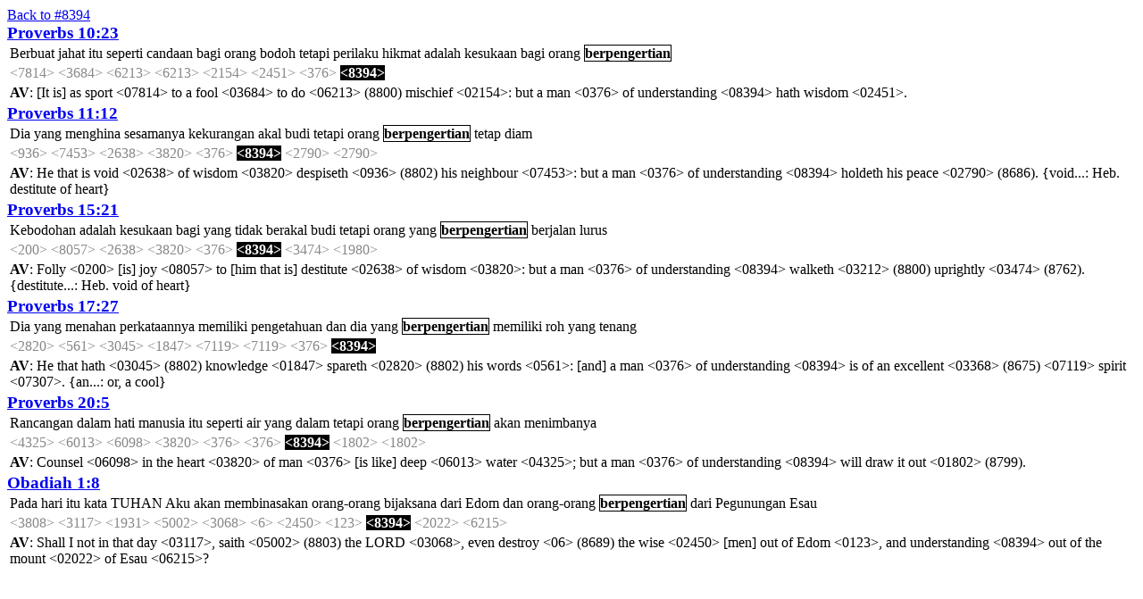

--- FILE ---
content_type: text/html; charset=UTF-8
request_url: https://ayt.co/interlinear/heb2ayt/combo.php?ids=1668007,1670106,1682906,1690108,1696007,2251909&s=8394
body_size: 43541
content:
<html>
<head>
<title>Combo Editor</title>
<link rel="stylesheet" href="styles.css" type="text/css" />
<script type="text/javascript" language="javascript" src="scripts.js"></script>
</head>
<body>
<a href="strong.php?s=8394">Back to #8394</a>
<form action="combo_proc.php" method="post">
<input type="hidden" name="ids" value="1668007,1670106,1682906,1690108,1696007,2251909">
<input type="hidden" name="strong" value="8394">
<big><b><a href="detail.php?id=16680&amp;s=8394">Proverbs 10:23</a></b></big>
<table><tr><td>
<input type="hidden" id="ai_1" name="c16680_7_1" value="d0">
<span class="d0" onclick="rotateType(this, ai_1);" ondblclick="changeType(this, ai_1);">Berbuat</span>
<input type="hidden" id="ai_2" name="c16680_7_2" value="d0">
<span class="d0" onclick="rotateType(this, ai_2);" ondblclick="changeType(this, ai_2);">jahat</span>
<input type="hidden" id="ai_3" name="c16680_7_3" value="d0">
<span class="d0" onclick="rotateType(this, ai_3);" ondblclick="changeType(this, ai_3);">itu</span>
<input type="hidden" id="ai_4" name="c16680_7_4" value="d0">
<span class="d0" onclick="rotateType(this, ai_4);" ondblclick="changeType(this, ai_4);">seperti</span>
<input type="hidden" id="ai_5" name="c16680_7_5" value="d0">
<span class="d0" onclick="rotateType(this, ai_5);" ondblclick="changeType(this, ai_5);">candaan</span>
<input type="hidden" id="ai_6" name="c16680_7_6" value="d0">
<span class="d0" onclick="rotateType(this, ai_6);" ondblclick="changeType(this, ai_6);">bagi</span>
<input type="hidden" id="ai_7" name="c16680_7_7" value="d0">
<span class="d0" onclick="rotateType(this, ai_7);" ondblclick="changeType(this, ai_7);">orang</span>
<input type="hidden" id="ai_8" name="c16680_7_8" value="d0">
<span class="d0" onclick="rotateType(this, ai_8);" ondblclick="changeType(this, ai_8);">bodoh</span>
<input type="hidden" id="ai_9" name="c16680_7_9" value="d0">
<span class="d0" onclick="rotateType(this, ai_9);" ondblclick="changeType(this, ai_9);">tetapi</span>
<input type="hidden" id="ai_10" name="c16680_7_10" value="d0">
<span class="d0" onclick="rotateType(this, ai_10);" ondblclick="changeType(this, ai_10);">perilaku</span>
<input type="hidden" id="ai_11" name="c16680_7_11" value="d0">
<span class="d0" onclick="rotateType(this, ai_11);" ondblclick="changeType(this, ai_11);">hikmat</span>
<input type="hidden" id="ai_12" name="c16680_7_12" value="d0">
<span class="d0" onclick="rotateType(this, ai_12);" ondblclick="changeType(this, ai_12);">adalah</span>
<input type="hidden" id="ai_13" name="c16680_7_13" value="d0">
<span class="d0" onclick="rotateType(this, ai_13);" ondblclick="changeType(this, ai_13);">kesukaan</span>
<input type="hidden" id="ai_14" name="c16680_7_14" value="d0">
<span class="d0" onclick="rotateType(this, ai_14);" ondblclick="changeType(this, ai_14);">bagi</span>
<input type="hidden" id="ai_15" name="c16680_7_15" value="d0">
<span class="d0" onclick="rotateType(this, ai_15);" ondblclick="changeType(this, ai_15);">orang</span>
<input type="hidden" id="ai_16" name="c16680_7_16" value="d1">
<span class="d1" onclick="rotateType(this, ai_16);" ondblclick="changeType(this, ai_16);">berpengertian</span>
</td></tr>
<tr><td>
<script type="text/javascript">
tip_def16680_1 = '<b>NASB:</b><br />laughter, derision, sport<br /><b>KJV:  15</b><br /> 1) laughter, laughing stock, mocking, derision<br />    1a) laughter<br />        1a1) joyful<br />        1a2) hollow<br />    1b) derision (of object)<br />    1c) sport<br />';</script>
<span class="off" onmouseover="return escape(tip_def16680_1)">&lt;7814&gt;</span>
<script type="text/javascript">
tip_def16680_2 = '<b>NASB:</b><br />stupid fellow, dullard, fool<br /><b>KJV:  70</b><br /> 1) fool, stupid fellow, dullard, simpleton, arrogant one<br />';</script>
<span class="off" onmouseover="return escape(tip_def16680_2)">&lt;3684&gt;</span>
<script type="text/javascript">
tip_def16680_3 = '<b>NASB:</b><br />do, make<br /><b>KJV:  2633</b><br /> 1) to do, fashion, accomplish, make<br />    1a) (Qal)<br />        1a1) to do, work, make, produce<br />             1a1a) to do<br />             1a1b) to work<br />             1a1c) to deal (with)<br />             1a1d) to act, act with effect, effect<br />        1a2) to make<br />             1a2a) to make<br />             1a2b) to produce<br />             1a2c) to prepare<br />             1a2d) to make (an offering)<br />             1a2e) to attend to, put in order<br />             1a2f) to observe, celebrate<br />             1a2g) to acquire (property)<br />             1a2h) to appoint, ordain, institute<br />             1a2i) to bring about<br />             1a2j) to use<br />             1a2k) to spend, pass<br />    1b) (Niphal)<br />        1b1) to be done<br />        1b2) to be made<br />        1b3) to be produced<br />        1b4) to be offered<br />        1b5) to be observed<br />        1b6) to be used<br />    1c) (Pual) to be made<br /> 2) (Piel) to press, squeeze<br />';</script>
<span class="off" onmouseover="return escape(tip_def16680_3)">&lt;6213&gt;</span>
<script type="text/javascript">
tip_def16680_3 = '<b>NASB:</b><br />to press, squeeze<br /><b>KJV:  2633</b><br /> 1) to do, fashion, accomplish, make<br />    1a) (Qal)<br />        1a1) to do, work, make, produce<br />             1a1a) to do<br />             1a1b) to work<br />             1a1c) to deal (with)<br />             1a1d) to act, act with effect, effect<br />        1a2) to make<br />             1a2a) to make<br />             1a2b) to produce<br />             1a2c) to prepare<br />             1a2d) to make (an offering)<br />             1a2e) to attend to, put in order<br />             1a2f) to observe, celebrate<br />             1a2g) to acquire (property)<br />             1a2h) to appoint, ordain, institute<br />             1a2i) to bring about<br />             1a2j) to use<br />             1a2k) to spend, pass<br />    1b) (Niphal)<br />        1b1) to be done<br />        1b2) to be made<br />        1b3) to be produced<br />        1b4) to be offered<br />        1b5) to be observed<br />        1b6) to be used<br />    1c) (Pual) to be made<br /> 2) (Piel) to press, squeeze<br />';</script>
<span class="off" onmouseover="return escape(tip_def16680_3)">&lt;6213&gt;</span>
<script type="text/javascript">
tip_def16680_4 = '<b>NASB:</b><br />a plan, device, wickedness<br /><b>KJV:  29</b><br /> 1) plan, device, wickedness, evil plan, mischievous purpose<br />    1a) plan, purpose<br />    1b) evil device, wickedness<br />    1c) not chaste, incest, licentiousness, adultery, idolatry, harlotry<br />';</script>
<span class="off" onmouseover="return escape(tip_def16680_4)">&lt;2154&gt;</span>
<script type="text/javascript">
tip_def16680_5 = '<b>NASB:</b><br />wisdom<br /><b>KJV:  149</b><br /> 1) wisdom<br />    1a) skill (in war)<br />    1b) wisdom (in administration)<br />    1c) shrewdness, wisdom<br />    1d) wisdom, prudence (in religious affairs)<br />    1e) wisdom (ethical and religious)<br />';</script>
<span class="off" onmouseover="return escape(tip_def16680_5)">&lt;2451&gt;</span>
<script type="text/javascript">
tip_def16680_6 = '<b>NASB:</b><br />man<br /><b>KJV:  1639</b><br /> 1) man<br />    1a) man, male (in contrast to woman, female)<br />    1b) husband<br />    1c) human being, person (in contrast to God)<br />    1d) servant<br />    1e) mankind<br />    1f) champion<br />    1g) great man<br /> 2) whosoever<br /> 3) each (adjective)<br />';</script>
<span class="off" onmouseover="return escape(tip_def16680_6)">&lt;376&gt;</span>
<script type="text/javascript">
tip_def16680_7 = '<b>NASB:</b><br />an understanding<br /><b>KJV:  43</b><br /> 1) understanding, intelligence<br />    1a) the act of understanding<br />        1a1) skill<br />    1b) the faculty of understanding<br />        1b1) intelligence, understanding, insight<br />    1c) the object of knowledge<br />    1d) teacher (personification)<br />';</script>
<span class="on" onmouseover="return escape(tip_def16680_7)">&lt;8394&gt;</span>
</td></tr>
<tr><td><b>AV</b>: [It is] as sport &lt;07814&gt; to a fool &lt;03684&gt; to do &lt;06213&gt; (8800) mischief &lt;02154&gt;: but a man &lt;0376&gt; of understanding &lt;08394&gt; hath wisdom &lt;02451&gt;.</td></tr></table>
<big><b><a href="detail.php?id=16701&amp;s=8394">Proverbs 11:12</a></b></big>
<table><tr><td>
<input type="hidden" id="ai_17" name="c16701_6_1" value="d0">
<span class="d0" onclick="rotateType(this, ai_17);" ondblclick="changeType(this, ai_17);">Dia</span>
<input type="hidden" id="ai_18" name="c16701_6_2" value="d0">
<span class="d0" onclick="rotateType(this, ai_18);" ondblclick="changeType(this, ai_18);">yang</span>
<input type="hidden" id="ai_19" name="c16701_6_3" value="d0">
<span class="d0" onclick="rotateType(this, ai_19);" ondblclick="changeType(this, ai_19);">menghina</span>
<input type="hidden" id="ai_20" name="c16701_6_4" value="d0">
<span class="d0" onclick="rotateType(this, ai_20);" ondblclick="changeType(this, ai_20);">sesamanya</span>
<input type="hidden" id="ai_21" name="c16701_6_5" value="d0">
<span class="d0" onclick="rotateType(this, ai_21);" ondblclick="changeType(this, ai_21);">kekurangan</span>
<input type="hidden" id="ai_22" name="c16701_6_6" value="d0">
<span class="d0" onclick="rotateType(this, ai_22);" ondblclick="changeType(this, ai_22);">akal</span>
<input type="hidden" id="ai_23" name="c16701_6_7" value="d0">
<span class="d0" onclick="rotateType(this, ai_23);" ondblclick="changeType(this, ai_23);">budi</span>
<input type="hidden" id="ai_24" name="c16701_6_8" value="d0">
<span class="d0" onclick="rotateType(this, ai_24);" ondblclick="changeType(this, ai_24);">tetapi</span>
<input type="hidden" id="ai_25" name="c16701_6_9" value="d0">
<span class="d0" onclick="rotateType(this, ai_25);" ondblclick="changeType(this, ai_25);">orang</span>
<input type="hidden" id="ai_26" name="c16701_6_10" value="d1">
<span class="d1" onclick="rotateType(this, ai_26);" ondblclick="changeType(this, ai_26);">berpengertian</span>
<input type="hidden" id="ai_27" name="c16701_6_11" value="d0">
<span class="d0" onclick="rotateType(this, ai_27);" ondblclick="changeType(this, ai_27);">tetap</span>
<input type="hidden" id="ai_28" name="c16701_6_12" value="d0">
<span class="d0" onclick="rotateType(this, ai_28);" ondblclick="changeType(this, ai_28);">diam</span>
</td></tr>
<tr><td>
<script type="text/javascript">
tip_def16701_1 = '<b>NASB:</b><br />to despise<br /><b>KJV:  12</b><br /> 1) to despise, hold in contempt, hold as insignificant<br />    1a) (Qal) to despise, show despite toward<br />';</script>
<span class="off" onmouseover="return escape(tip_def16701_1)">&lt;936&gt;</span>
<script type="text/javascript">
tip_def16701_2 = '<b>NASB:</b><br />friend, companion, fellow<br /><b>KJV:  188</b><br /> 1) friend, companion, fellow, another person<br />    1a) friend, intimate<br />    1b) fellow, fellow-citizen, another person (weaker sense)<br />    1c) other, another (reciprocal phrase)<br />';</script>
<span class="off" onmouseover="return escape(tip_def16701_2)">&lt;7453&gt;</span>
<script type="text/javascript">
tip_def16701_3 = '<b>NASB:</b><br />needy, lacking, in want of<br /><b>KJV:  19</b><br /> 1) in need of, lacking, needy, in want of<br />';</script>
<span class="off" onmouseover="return escape(tip_def16701_3)">&lt;2638&gt;</span>
<script type="text/javascript">
tip_def16701_4 = '<b>NASB:</b><br />inner man, mind, will, heart<br /><b>KJV:  593</b><br /> 1) inner man, mind, will, heart, understanding<br />    1a) inner part, midst<br />        1a1) midst (of things)<br />        1a2) heart (of man)<br />        1a3) soul, heart (of man)<br />        1a4) mind, knowledge, thinking, reflection, memory<br />        1a5) inclination, resolution, determination (of will)<br />        1a6) conscience<br />        1a7) heart (of moral character)<br />        1a8) as seat of appetites<br />        1a9) as seat of emotions and passions<br />        1a10) as seat of courage<br />';</script>
<span class="off" onmouseover="return escape(tip_def16701_4)">&lt;3820&gt;</span>
<script type="text/javascript">
tip_def16701_5 = '<b>NASB:</b><br />man<br /><b>KJV:  1639</b><br /> 1) man<br />    1a) man, male (in contrast to woman, female)<br />    1b) husband<br />    1c) human being, person (in contrast to God)<br />    1d) servant<br />    1e) mankind<br />    1f) champion<br />    1g) great man<br /> 2) whosoever<br /> 3) each (adjective)<br />';</script>
<span class="off" onmouseover="return escape(tip_def16701_5)">&lt;376&gt;</span>
<script type="text/javascript">
tip_def16701_6 = '<b>NASB:</b><br />an understanding<br /><b>KJV:  43</b><br /> 1) understanding, intelligence<br />    1a) the act of understanding<br />        1a1) skill<br />    1b) the faculty of understanding<br />        1b1) intelligence, understanding, insight<br />    1c) the object of knowledge<br />    1d) teacher (personification)<br />';</script>
<span class="on" onmouseover="return escape(tip_def16701_6)">&lt;8394&gt;</span>
<script type="text/javascript">
tip_def16701_7 = '<b>NASB:</b><br />to cut in, engrave, plow, devise<br /><b>KJV:  73</b><br /> 1) to cut in, plough, engrave, devise<br />    1a) (Qal)<br />        1a1) to cut in, engrave<br />        1a2) to plough<br />        1a3) to devise<br />    1b) (Niphal) to be ploughed<br />    1c) (Hiphil) to plot evil<br /> 2) to be silent, be dumb, be speechless, be deaf<br />    2a) (Qal)<br />        2a1) to be silent<br />        2a2) to be deaf<br />    2b) (Hiphil)<br />        2b1) to be silent, keep quiet<br />        2b2) to make silent<br />        2b3) to be deaf, show deafness<br />    2c) (Hithpael) to remain silent<br />';</script>
<span class="off" onmouseover="return escape(tip_def16701_7)">&lt;2790&gt;</span>
<script type="text/javascript">
tip_def16701_7 = '<b>NASB:</b><br />to be silent, dumb, speechless, or deaf<br /><b>KJV:  73</b><br /> 1) to cut in, plough, engrave, devise<br />    1a) (Qal)<br />        1a1) to cut in, engrave<br />        1a2) to plough<br />        1a3) to devise<br />    1b) (Niphal) to be ploughed<br />    1c) (Hiphil) to plot evil<br /> 2) to be silent, be dumb, be speechless, be deaf<br />    2a) (Qal)<br />        2a1) to be silent<br />        2a2) to be deaf<br />    2b) (Hiphil)<br />        2b1) to be silent, keep quiet<br />        2b2) to make silent<br />        2b3) to be deaf, show deafness<br />    2c) (Hithpael) to remain silent<br />';</script>
<span class="off" onmouseover="return escape(tip_def16701_7)">&lt;2790&gt;</span>
</td></tr>
<tr><td><b>AV</b>: He that is void &lt;02638&gt; of wisdom &lt;03820&gt; despiseth &lt;0936&gt; (8802) his neighbour &lt;07453&gt;: but a man &lt;0376&gt; of understanding &lt;08394&gt; holdeth his peace &lt;02790&gt; (8686). {void...: Heb. destitute of heart}</td></tr></table>
<big><b><a href="detail.php?id=16829&amp;s=8394">Proverbs 15:21</a></b></big>
<table><tr><td>
<input type="hidden" id="ai_29" name="c16829_6_1" value="d0">
<span class="d0" onclick="rotateType(this, ai_29);" ondblclick="changeType(this, ai_29);">Kebodohan</span>
<input type="hidden" id="ai_30" name="c16829_6_2" value="d0">
<span class="d0" onclick="rotateType(this, ai_30);" ondblclick="changeType(this, ai_30);">adalah</span>
<input type="hidden" id="ai_31" name="c16829_6_3" value="d0">
<span class="d0" onclick="rotateType(this, ai_31);" ondblclick="changeType(this, ai_31);">kesukaan</span>
<input type="hidden" id="ai_32" name="c16829_6_4" value="d0">
<span class="d0" onclick="rotateType(this, ai_32);" ondblclick="changeType(this, ai_32);">bagi</span>
<input type="hidden" id="ai_33" name="c16829_6_5" value="d0">
<span class="d0" onclick="rotateType(this, ai_33);" ondblclick="changeType(this, ai_33);">yang</span>
<input type="hidden" id="ai_34" name="c16829_6_6" value="d0">
<span class="d0" onclick="rotateType(this, ai_34);" ondblclick="changeType(this, ai_34);">tidak</span>
<input type="hidden" id="ai_35" name="c16829_6_7" value="d0">
<span class="d0" onclick="rotateType(this, ai_35);" ondblclick="changeType(this, ai_35);">berakal</span>
<input type="hidden" id="ai_36" name="c16829_6_8" value="d0">
<span class="d0" onclick="rotateType(this, ai_36);" ondblclick="changeType(this, ai_36);">budi</span>
<input type="hidden" id="ai_37" name="c16829_6_9" value="d0">
<span class="d0" onclick="rotateType(this, ai_37);" ondblclick="changeType(this, ai_37);">tetapi</span>
<input type="hidden" id="ai_38" name="c16829_6_10" value="d0">
<span class="d0" onclick="rotateType(this, ai_38);" ondblclick="changeType(this, ai_38);">orang</span>
<input type="hidden" id="ai_39" name="c16829_6_11" value="d0">
<span class="d0" onclick="rotateType(this, ai_39);" ondblclick="changeType(this, ai_39);">yang</span>
<input type="hidden" id="ai_40" name="c16829_6_12" value="d1">
<span class="d1" onclick="rotateType(this, ai_40);" ondblclick="changeType(this, ai_40);">berpengertian</span>
<input type="hidden" id="ai_41" name="c16829_6_13" value="d0">
<span class="d0" onclick="rotateType(this, ai_41);" ondblclick="changeType(this, ai_41);">berjalan</span>
<input type="hidden" id="ai_42" name="c16829_6_14" value="d0">
<span class="d0" onclick="rotateType(this, ai_42);" ondblclick="changeType(this, ai_42);">lurus</span>
</td></tr>
<tr><td>
<script type="text/javascript">
tip_def16829_1 = '<b>NASB:</b><br />folly<br /><b>KJV:  25</b><br /> 1) foolishness, folly<br />';</script>
<span class="off" onmouseover="return escape(tip_def16829_1)">&lt;200&gt;</span>
<script type="text/javascript">
tip_def16829_2 = '<b>NASB:</b><br />joy, gladness, mirth<br /><b>KJV:  94</b><br /> 1) joy, mirth, gladness<br />    1a) mirth, gladness, joy, gaiety, pleasure<br />    1b) joy (of God)<br />    1c) glad result, happy issue<br />';</script>
<span class="off" onmouseover="return escape(tip_def16829_2)">&lt;8057&gt;</span>
<script type="text/javascript">
tip_def16829_3 = '<b>NASB:</b><br />needy, lacking, in want of<br /><b>KJV:  19</b><br /> 1) in need of, lacking, needy, in want of<br />';</script>
<span class="off" onmouseover="return escape(tip_def16829_3)">&lt;2638&gt;</span>
<script type="text/javascript">
tip_def16829_4 = '<b>NASB:</b><br />inner man, mind, will, heart<br /><b>KJV:  593</b><br /> 1) inner man, mind, will, heart, understanding<br />    1a) inner part, midst<br />        1a1) midst (of things)<br />        1a2) heart (of man)<br />        1a3) soul, heart (of man)<br />        1a4) mind, knowledge, thinking, reflection, memory<br />        1a5) inclination, resolution, determination (of will)<br />        1a6) conscience<br />        1a7) heart (of moral character)<br />        1a8) as seat of appetites<br />        1a9) as seat of emotions and passions<br />        1a10) as seat of courage<br />';</script>
<span class="off" onmouseover="return escape(tip_def16829_4)">&lt;3820&gt;</span>
<script type="text/javascript">
tip_def16829_5 = '<b>NASB:</b><br />man<br /><b>KJV:  1639</b><br /> 1) man<br />    1a) man, male (in contrast to woman, female)<br />    1b) husband<br />    1c) human being, person (in contrast to God)<br />    1d) servant<br />    1e) mankind<br />    1f) champion<br />    1g) great man<br /> 2) whosoever<br /> 3) each (adjective)<br />';</script>
<span class="off" onmouseover="return escape(tip_def16829_5)">&lt;376&gt;</span>
<script type="text/javascript">
tip_def16829_6 = '<b>NASB:</b><br />an understanding<br /><b>KJV:  43</b><br /> 1) understanding, intelligence<br />    1a) the act of understanding<br />        1a1) skill<br />    1b) the faculty of understanding<br />        1b1) intelligence, understanding, insight<br />    1c) the object of knowledge<br />    1d) teacher (personification)<br />';</script>
<span class="on" onmouseover="return escape(tip_def16829_6)">&lt;8394&gt;</span>
<script type="text/javascript">
tip_def16829_7 = '<b>NASB:</b><br />to be smooth, straight, or right<br /><b>KJV:  27</b><br /> 1) to be right, be straight, be level, be upright, be just, be<br />    lawful, be smooth<br />    1a) (Qal)<br />        1a1) to go straight<br />        1a2) to be pleasing, be agreeable, be right (fig.)<br />        1a3) to be straightforward, be upright<br />    1b) (Piel)<br />        1b1) to make right, make smooth, make straight<br />        1b2) to lead, direct, lead straight along<br />        1b3) to esteem right, approve<br />    1c) (Pual) to be made level, be laid smoothly out<br />    1d) (Hiphil) to make straight, look straight<br />';</script>
<span class="off" onmouseover="return escape(tip_def16829_7)">&lt;3474&gt;</span>
<script type="text/javascript">
tip_def16829_8 = '<b>NASB:</b><br />to go, come, walk<br /><b>KJV:  500</b><br /> 1) to go, walk, come<br />    1a) (Qal)<br />        1a1) to go, walk, come, depart, proceed, move, go away<br />        1a2) to die, live, manner of life (fig.)<br />    1b) (Piel)<br />        1b1) to walk<br />        1b2) to walk (fig.)<br />    1c) (Hithpael)<br />        1c1) to traverse<br />        1c2) to walk about<br />    1d) (Niphal) to lead, bring, lead away, carry, cause to walk<br />';</script>
<span class="off" onmouseover="return escape(tip_def16829_8)">&lt;1980&gt;</span>
</td></tr>
<tr><td><b>AV</b>: Folly &lt;0200&gt; [is] joy &lt;08057&gt; to [him that is] destitute &lt;02638&gt; of wisdom &lt;03820&gt;: but a man &lt;0376&gt; of understanding &lt;08394&gt; walketh &lt;03212&gt; (8800) uprightly &lt;03474&gt; (8762). {destitute...: Heb. void of heart}</td></tr></table>
<big><b><a href="detail.php?id=16901&amp;s=8394">Proverbs 17:27</a></b></big>
<table><tr><td>
<input type="hidden" id="ai_43" name="c16901_8_1" value="d0">
<span class="d0" onclick="rotateType(this, ai_43);" ondblclick="changeType(this, ai_43);">Dia</span>
<input type="hidden" id="ai_44" name="c16901_8_2" value="d0">
<span class="d0" onclick="rotateType(this, ai_44);" ondblclick="changeType(this, ai_44);">yang</span>
<input type="hidden" id="ai_45" name="c16901_8_3" value="d0">
<span class="d0" onclick="rotateType(this, ai_45);" ondblclick="changeType(this, ai_45);">menahan</span>
<input type="hidden" id="ai_46" name="c16901_8_4" value="d0">
<span class="d0" onclick="rotateType(this, ai_46);" ondblclick="changeType(this, ai_46);">perkataannya</span>
<input type="hidden" id="ai_47" name="c16901_8_5" value="d0">
<span class="d0" onclick="rotateType(this, ai_47);" ondblclick="changeType(this, ai_47);">memiliki</span>
<input type="hidden" id="ai_48" name="c16901_8_6" value="d0">
<span class="d0" onclick="rotateType(this, ai_48);" ondblclick="changeType(this, ai_48);">pengetahuan</span>
<input type="hidden" id="ai_49" name="c16901_8_7" value="d0">
<span class="d0" onclick="rotateType(this, ai_49);" ondblclick="changeType(this, ai_49);">dan</span>
<input type="hidden" id="ai_50" name="c16901_8_8" value="d0">
<span class="d0" onclick="rotateType(this, ai_50);" ondblclick="changeType(this, ai_50);">dia</span>
<input type="hidden" id="ai_51" name="c16901_8_9" value="d0">
<span class="d0" onclick="rotateType(this, ai_51);" ondblclick="changeType(this, ai_51);">yang</span>
<input type="hidden" id="ai_52" name="c16901_8_10" value="d1">
<span class="d1" onclick="rotateType(this, ai_52);" ondblclick="changeType(this, ai_52);">berpengertian</span>
<input type="hidden" id="ai_53" name="c16901_8_11" value="d0">
<span class="d0" onclick="rotateType(this, ai_53);" ondblclick="changeType(this, ai_53);">memiliki</span>
<input type="hidden" id="ai_54" name="c16901_8_12" value="d0">
<span class="d0" onclick="rotateType(this, ai_54);" ondblclick="changeType(this, ai_54);">roh</span>
<input type="hidden" id="ai_55" name="c16901_8_13" value="d0">
<span class="d0" onclick="rotateType(this, ai_55);" ondblclick="changeType(this, ai_55);">yang</span>
<input type="hidden" id="ai_56" name="c16901_8_14" value="d0">
<span class="d0" onclick="rotateType(this, ai_56);" ondblclick="changeType(this, ai_56);">tenang</span>
</td></tr>
<tr><td>
<script type="text/javascript">
tip_def16901_1 = '<b>NASB:</b><br />to withhold, refrain<br /><b>KJV:  28</b><br /> 1) to withhold, restrain, hold back, keep in check, refrain<br />    1a) (Qal)<br />        1a1) to withhold, keep back, keep for oneself, keep from, hold<br />             in check, refrain, spare, reserve<br />        1a2) to restrain, check<br />    1b) (Niphal) to assuage, be spared<br />';</script>
<span class="off" onmouseover="return escape(tip_def16901_1)">&lt;2820&gt;</span>
<script type="text/javascript">
tip_def16901_2 = '<b>NASB:</b><br />speech, word<br /><b>KJV:  49</b><br /> 1) utterance, speech, word, saying, promise, command<br />';</script>
<span class="off" onmouseover="return escape(tip_def16901_2)">&lt;561&gt;</span>
<script type="text/javascript">
tip_def16901_3 = '<b>NASB:</b><br />to know<br /><b>KJV:  947</b><br /> 1) to know<br />    1a) (Qal)<br />        1a1) to know<br />             1a1a) to know, learn to know<br />             1a1b) to perceive<br />             1a1c) to perceive and see, find out and discern<br />             1a1d) to discriminate, distinguish<br />             1a1e) to know by experience<br />             1a1f) to recognise, admit, acknowledge, confess<br />             1a1g) to consider<br />        1a2) to know, be acquainted with<br />        1a3) to know (a person carnally)<br />        1a4) to know how, be skilful in<br />        1a5) to have knowledge, be wise<br />    1b) (Niphal)<br />        1b1) to be made known, be or become known, be revealed<br />        1b2) to make oneself known<br />        1b3) to be perceived<br />        1b4) to be instructed<br />    1c) (Piel) to cause to know<br />    1d) (Poal) to cause to know<br />    1e) (Pual)<br />        1e1) to be known<br />        1e2) known, one known, acquaintance (participle)<br />    1f) (Hiphil) to make known, declare<br />    1g) (Hophal) to be made known<br />    1h) (Hithpael) to make oneself known, reveal oneself<br />';</script>
<span class="off" onmouseover="return escape(tip_def16901_3)">&lt;3045&gt;</span>
<script type="text/javascript">
tip_def16901_4 = '<b>NASB:</b><br />knowledge<br /><b>KJV:  93</b><br /> 1) knowledge<br />    1a) knowledge, perception, skill<br />    1b) discernment, understanding, wisdom<br />';</script>
<span class="off" onmouseover="return escape(tip_def16901_4)">&lt;1847&gt;</span>
<script type="text/javascript">
tip_def16901_5 = '<b>NASB:</b><br />cool<br /><b>KJV:  3</b><br /> 1) cool<br />    1a) cool, calm, self-possessed (of spirit)<br />';</script>
<span class="off" onmouseover="return escape(tip_def16901_5)">&lt;7119&gt;</span>
<script type="text/javascript">
tip_def16901_6 = '<b>NASB:</b><br />cool<br /><b>KJV:  3</b><br /> 1) cool<br />    1a) cool, calm, self-possessed (of spirit)<br />';</script>
<span class="off" onmouseover="return escape(tip_def16901_6)">&lt;7119&gt;</span>
<script type="text/javascript">
tip_def16901_7 = '<b>NASB:</b><br />man<br /><b>KJV:  1639</b><br /> 1) man<br />    1a) man, male (in contrast to woman, female)<br />    1b) husband<br />    1c) human being, person (in contrast to God)<br />    1d) servant<br />    1e) mankind<br />    1f) champion<br />    1g) great man<br /> 2) whosoever<br /> 3) each (adjective)<br />';</script>
<span class="off" onmouseover="return escape(tip_def16901_7)">&lt;376&gt;</span>
<script type="text/javascript">
tip_def16901_8 = '<b>NASB:</b><br />an understanding<br /><b>KJV:  43</b><br /> 1) understanding, intelligence<br />    1a) the act of understanding<br />        1a1) skill<br />    1b) the faculty of understanding<br />        1b1) intelligence, understanding, insight<br />    1c) the object of knowledge<br />    1d) teacher (personification)<br />';</script>
<span class="on" onmouseover="return escape(tip_def16901_8)">&lt;8394&gt;</span>
</td></tr>
<tr><td><b>AV</b>: He that hath &lt;03045&gt; (8802) knowledge &lt;01847&gt; spareth &lt;02820&gt; (8802) his words &lt;0561&gt;: [and] a man &lt;0376&gt; of understanding &lt;08394&gt; is of an excellent &lt;03368&gt; (8675) &lt;07119&gt; spirit &lt;07307&gt;. {an...: or, a cool}</td></tr></table>
<big><b><a href="detail.php?id=16960&amp;s=8394">Proverbs 20:5</a></b></big>
<table><tr><td>
<input type="hidden" id="ai_57" name="c16960_7_1" value="d0">
<span class="d0" onclick="rotateType(this, ai_57);" ondblclick="changeType(this, ai_57);">Rancangan</span>
<input type="hidden" id="ai_58" name="c16960_7_2" value="d0">
<span class="d0" onclick="rotateType(this, ai_58);" ondblclick="changeType(this, ai_58);">dalam</span>
<input type="hidden" id="ai_59" name="c16960_7_3" value="d0">
<span class="d0" onclick="rotateType(this, ai_59);" ondblclick="changeType(this, ai_59);">hati</span>
<input type="hidden" id="ai_60" name="c16960_7_4" value="d0">
<span class="d0" onclick="rotateType(this, ai_60);" ondblclick="changeType(this, ai_60);">manusia</span>
<input type="hidden" id="ai_61" name="c16960_7_5" value="d0">
<span class="d0" onclick="rotateType(this, ai_61);" ondblclick="changeType(this, ai_61);">itu</span>
<input type="hidden" id="ai_62" name="c16960_7_6" value="d0">
<span class="d0" onclick="rotateType(this, ai_62);" ondblclick="changeType(this, ai_62);">seperti</span>
<input type="hidden" id="ai_63" name="c16960_7_7" value="d0">
<span class="d0" onclick="rotateType(this, ai_63);" ondblclick="changeType(this, ai_63);">air</span>
<input type="hidden" id="ai_64" name="c16960_7_8" value="d0">
<span class="d0" onclick="rotateType(this, ai_64);" ondblclick="changeType(this, ai_64);">yang</span>
<input type="hidden" id="ai_65" name="c16960_7_9" value="d0">
<span class="d0" onclick="rotateType(this, ai_65);" ondblclick="changeType(this, ai_65);">dalam</span>
<input type="hidden" id="ai_66" name="c16960_7_10" value="d0">
<span class="d0" onclick="rotateType(this, ai_66);" ondblclick="changeType(this, ai_66);">tetapi</span>
<input type="hidden" id="ai_67" name="c16960_7_11" value="d0">
<span class="d0" onclick="rotateType(this, ai_67);" ondblclick="changeType(this, ai_67);">orang</span>
<input type="hidden" id="ai_68" name="c16960_7_12" value="d1">
<span class="d1" onclick="rotateType(this, ai_68);" ondblclick="changeType(this, ai_68);">berpengertian</span>
<input type="hidden" id="ai_69" name="c16960_7_13" value="d0">
<span class="d0" onclick="rotateType(this, ai_69);" ondblclick="changeType(this, ai_69);">akan</span>
<input type="hidden" id="ai_70" name="c16960_7_14" value="d0">
<span class="d0" onclick="rotateType(this, ai_70);" ondblclick="changeType(this, ai_70);">menimbanya</span>
</td></tr>
<tr><td>
<script type="text/javascript">
tip_def16960_1 = '<b>NASB:</b><br />waters, water<br /><b>KJV:  582</b><br /> 1) water, waters<br />    1a) water<br />    1b) water of the feet, urine<br />    1c) of danger, violence, transitory things, refreshment (fig.)<br />';</script>
<span class="off" onmouseover="return escape(tip_def16960_1)">&lt;4325&gt;</span>
<script type="text/javascript">
tip_def16960_2 = '<b>NASB:</b><br />deep<br /><b>KJV:  16</b><br /> 1) deep, mysterious, depths<br />    1a) deep<br />    1b) unsearchable<br />';</script>
<span class="off" onmouseover="return escape(tip_def16960_2)">&lt;6013&gt;</span>
<script type="text/javascript">
tip_def16960_3 = '<b>NASB:</b><br />counsel, advice<br /><b>KJV:  88</b><br /> 1) counsel, advice, purpose<br />';</script>
<span class="off" onmouseover="return escape(tip_def16960_3)">&lt;6098&gt;</span>
<script type="text/javascript">
tip_def16960_4 = '<b>NASB:</b><br />inner man, mind, will, heart<br /><b>KJV:  593</b><br /> 1) inner man, mind, will, heart, understanding<br />    1a) inner part, midst<br />        1a1) midst (of things)<br />        1a2) heart (of man)<br />        1a3) soul, heart (of man)<br />        1a4) mind, knowledge, thinking, reflection, memory<br />        1a5) inclination, resolution, determination (of will)<br />        1a6) conscience<br />        1a7) heart (of moral character)<br />        1a8) as seat of appetites<br />        1a9) as seat of emotions and passions<br />        1a10) as seat of courage<br />';</script>
<span class="off" onmouseover="return escape(tip_def16960_4)">&lt;3820&gt;</span>
<script type="text/javascript">
tip_def16960_5 = '<b>NASB:</b><br />man<br /><b>KJV:  1639</b><br /> 1) man<br />    1a) man, male (in contrast to woman, female)<br />    1b) husband<br />    1c) human being, person (in contrast to God)<br />    1d) servant<br />    1e) mankind<br />    1f) champion<br />    1g) great man<br /> 2) whosoever<br /> 3) each (adjective)<br />';</script>
<span class="off" onmouseover="return escape(tip_def16960_5)">&lt;376&gt;</span>
<script type="text/javascript">
tip_def16960_6 = '<b>NASB:</b><br />man<br /><b>KJV:  1639</b><br /> 1) man<br />    1a) man, male (in contrast to woman, female)<br />    1b) husband<br />    1c) human being, person (in contrast to God)<br />    1d) servant<br />    1e) mankind<br />    1f) champion<br />    1g) great man<br /> 2) whosoever<br /> 3) each (adjective)<br />';</script>
<span class="off" onmouseover="return escape(tip_def16960_6)">&lt;376&gt;</span>
<script type="text/javascript">
tip_def16960_7 = '<b>NASB:</b><br />an understanding<br /><b>KJV:  43</b><br /> 1) understanding, intelligence<br />    1a) the act of understanding<br />        1a1) skill<br />    1b) the faculty of understanding<br />        1b1) intelligence, understanding, insight<br />    1c) the object of knowledge<br />    1d) teacher (personification)<br />';</script>
<span class="on" onmouseover="return escape(tip_def16960_7)">&lt;8394&gt;</span>
<script type="text/javascript">
tip_def16960_8 = '<b>NASB:</b><br />to draw (water)<br /><b>KJV:  5</b><br /> 1) to draw, dangle<br />    1a) (Qal)<br />        1a1) to draw<br />        1a2) drawing advice (fig.)<br />    1b) (Piel) to draw up<br />';</script>
<span class="off" onmouseover="return escape(tip_def16960_8)">&lt;1802&gt;</span>
<script type="text/javascript">
tip_def16960_8 = '<b>NASB:</b><br />a door<br /><b>KJV:  5</b><br /> 1) to draw, dangle<br />    1a) (Qal)<br />        1a1) to draw<br />        1a2) drawing advice (fig.)<br />    1b) (Piel) to draw up<br />';</script>
<span class="off" onmouseover="return escape(tip_def16960_8)">&lt;1802&gt;</span>
</td></tr>
<tr><td><b>AV</b>: Counsel &lt;06098&gt; in the heart &lt;03820&gt; of man &lt;0376&gt; [is like] deep &lt;06013&gt; water &lt;04325&gt;; but a man &lt;0376&gt; of understanding &lt;08394&gt; will draw it out &lt;01802&gt; (8799).</td></tr></table>
<big><b><a href="detail.php?id=22519&amp;s=8394">Obadiah 1:8</a></b></big>
<table><tr><td>
<input type="hidden" id="ai_71" name="c22519_9_1" value="d0">
<span class="d0" onclick="rotateType(this, ai_71);" ondblclick="changeType(this, ai_71);">Pada</span>
<input type="hidden" id="ai_72" name="c22519_9_2" value="d0">
<span class="d0" onclick="rotateType(this, ai_72);" ondblclick="changeType(this, ai_72);">hari</span>
<input type="hidden" id="ai_73" name="c22519_9_3" value="d0">
<span class="d0" onclick="rotateType(this, ai_73);" ondblclick="changeType(this, ai_73);">itu</span>
<input type="hidden" id="ai_74" name="c22519_9_4" value="d0">
<span class="d0" onclick="rotateType(this, ai_74);" ondblclick="changeType(this, ai_74);">kata</span>
<input type="hidden" id="ai_75" name="c22519_9_5" value="d0">
<span class="d0" onclick="rotateType(this, ai_75);" ondblclick="changeType(this, ai_75);">TUHAN</span>
<input type="hidden" id="ai_76" name="c22519_9_6" value="d0">
<span class="d0" onclick="rotateType(this, ai_76);" ondblclick="changeType(this, ai_76);">Aku</span>
<input type="hidden" id="ai_77" name="c22519_9_7" value="d0">
<span class="d0" onclick="rotateType(this, ai_77);" ondblclick="changeType(this, ai_77);">akan</span>
<input type="hidden" id="ai_78" name="c22519_9_8" value="d0">
<span class="d0" onclick="rotateType(this, ai_78);" ondblclick="changeType(this, ai_78);">membinasakan</span>
<input type="hidden" id="ai_79" name="c22519_9_9" value="d0">
<span class="d0" onclick="rotateType(this, ai_79);" ondblclick="changeType(this, ai_79);">orang-orang</span>
<input type="hidden" id="ai_80" name="c22519_9_10" value="d0">
<span class="d0" onclick="rotateType(this, ai_80);" ondblclick="changeType(this, ai_80);">bijaksana</span>
<input type="hidden" id="ai_81" name="c22519_9_11" value="d0">
<span class="d0" onclick="rotateType(this, ai_81);" ondblclick="changeType(this, ai_81);">dari</span>
<input type="hidden" id="ai_82" name="c22519_9_12" value="d0">
<span class="d0" onclick="rotateType(this, ai_82);" ondblclick="changeType(this, ai_82);">Edom</span>
<input type="hidden" id="ai_83" name="c22519_9_13" value="d0">
<span class="d0" onclick="rotateType(this, ai_83);" ondblclick="changeType(this, ai_83);">dan</span>
<input type="hidden" id="ai_84" name="c22519_9_14" value="d0">
<span class="d0" onclick="rotateType(this, ai_84);" ondblclick="changeType(this, ai_84);">orang-orang</span>
<input type="hidden" id="ai_85" name="c22519_9_15" value="d1">
<span class="d1" onclick="rotateType(this, ai_85);" ondblclick="changeType(this, ai_85);">berpengertian</span>
<input type="hidden" id="ai_86" name="c22519_9_16" value="d0">
<span class="d0" onclick="rotateType(this, ai_86);" ondblclick="changeType(this, ai_86);">dari</span>
<input type="hidden" id="ai_87" name="c22519_9_17" value="d0">
<span class="d0" onclick="rotateType(this, ai_87);" ondblclick="changeType(this, ai_87);">Pegunungan</span>
<input type="hidden" id="ai_88" name="c22519_9_18" value="d0">
<span class="d0" onclick="rotateType(this, ai_88);" ondblclick="changeType(this, ai_88);">Esau</span>
</td></tr>
<tr><td>
<script type="text/javascript">
tip_def22519_1 = '<b>NASB:</b><br />not<br /><b>KJV:  76</b><br /> 1) not, no<br />    1a) not (with verb - absolute prohibition)<br />    1b) not (with modifier - negation)<br />    1c) nothing (subst)<br />    1d) without (with particle)<br />    1e) before (of time)<br />';</script>
<span class="off" onmouseover="return escape(tip_def22519_1)">&lt;3808&gt;</span>
<script type="text/javascript">
tip_def22519_2 = '<b>NASB:</b><br />day<br /><b>KJV:  2287</b><br /> 1) day, time, year<br />    1a) day (as opposed to night)<br />    1b) day (24 hour period)<br />        1b1) as defined by evening and morning in Genesis 1<br />        1b2) as a division of time<br />             1b2a) a working day, a day\'s journey<br />    1c) days, lifetime (pl.)<br />    1d) time, period (general)<br />    1e) year<br />    1f) temporal references<br />        1f1) today<br />        1f2) yesterday<br />        1f3) tomorrow<br />';</script>
<span class="off" onmouseover="return escape(tip_def22519_2)">&lt;3117&gt;</span>
<script type="text/javascript">
tip_def22519_3 = '<b>NASB:</b><br />he, she, it<br /><b>KJV:  38</b><br /> pron 3p s<br /> 1) he, she, it<br />    1a) himself (with emphasis)<br />    1b) resuming subj with emphasis<br />    1c) (with minimum emphasis following predicate)<br />    1d) (anticipating subj)<br />    1e) (emphasising predicate)<br />    1f) that, it (neuter)<br /> demons pron<br /> 2) that (with article)<br />';</script>
<span class="off" onmouseover="return escape(tip_def22519_3)">&lt;1931&gt;</span>
<script type="text/javascript">
tip_def22519_4 = '<b>NASB:</b><br />utterance<br /><b>KJV:  376</b><br /> 1) (Qal) utterance, declaration (of prophet)<br />    1a) utterance, declaration, revelation (of prophet in ecstatic state)<br />    1b) utterance, declaration (elsewhere always preceding divine name)<br />';</script>
<span class="off" onmouseover="return escape(tip_def22519_4)">&lt;5002&gt;</span>
<script type="text/javascript">
tip_def22519_5 = '<b>NASB:</b><br />the proper name of the God of Israel<br /><b>KJV:  6519</b><br /> Jehovah = "the existing One"<br /><br /> 1) the proper name of the one true God<br />    1a) unpronounced except with the vowel pointings of \\0136\\<br />';</script>
<span class="off" onmouseover="return escape(tip_def22519_5)">&lt;3068&gt;</span>
<script type="text/javascript">
tip_def22519_6 = '<b>NASB:</b><br />to perish<br /><b>KJV:  184</b><br /> 1) perish, vanish, go astray, be destroyed<br />    1a) (Qal)<br />        1a1) perish, die, be exterminated<br />        1a2) perish, vanish (fig.)<br />        1a3) be lost, strayed<br />    1b) (Piel)<br />        1b1) to destroy, kill, cause to perish, to give up<br />             (as lost), exterminate<br />        1b2) to blot out, do away with, cause to vanish, (fig.)<br />        1b3) cause to stray, lose<br />    1c) (Hiphil)<br />        1c1) to destroy, put to death<br />             1c1a) of divine judgment<br />        1c2) object name of kings (fig.)<br />';</script>
<span class="off" onmouseover="return escape(tip_def22519_6)">&lt;6&gt;</span>
<script type="text/javascript">
tip_def22519_7 = '<b>NASB:</b><br />wise<br /><b>KJV:  137</b><br /> 1) wise, wise (man)<br />    1a) skilful (in technical work)<br />    1b) wise (in administration)<br />    1c) shrewd, crafty, cunning, wily, subtle<br />    1d) learned, shrewd (class of men)<br />    1e) prudent<br />    1f) wise (ethically and religiously)<br />';</script>
<span class="off" onmouseover="return escape(tip_def22519_7)">&lt;2450&gt;</span>
<script type="text/javascript">
tip_def22519_8 = '<b>NASB:</b><br />the name of a condiment<br /><b>KJV:  100</b><br /> Edom = "red"<br /><br /> 1) Edom<br /> 2) Edomite, Idumean - descendants of Esau<br /> 3) land of Edom, Idumea - land south and south east of Palestine<br />';</script>
<span class="off" onmouseover="return escape(tip_def22519_8)">&lt;123&gt;</span>
<script type="text/javascript">
tip_def22519_9 = '<b>NASB:</b><br />an understanding<br /><b>KJV:  43</b><br /> 1) understanding, intelligence<br />    1a) the act of understanding<br />        1a1) skill<br />    1b) the faculty of understanding<br />        1b1) intelligence, understanding, insight<br />    1c) the object of knowledge<br />    1d) teacher (personification)<br />';</script>
<span class="on" onmouseover="return escape(tip_def22519_9)">&lt;8394&gt;</span>
<script type="text/javascript">
tip_def22519_10 = '<b>NASB:</b><br />mountain, hill, hill country<br /><b>KJV:  546</b><br /> 1) hill, mountain, hill country, mount<br />';</script>
<span class="off" onmouseover="return escape(tip_def22519_10)">&lt;2022&gt;</span>
<script type="text/javascript">
tip_def22519_11 = '<b>NASB:</b><br />oldest son of Isaac<br /><b>KJV:  97</b><br /> Esau = "hairy"<br /><br /> 1) eldest son of Isaac and Rebecca and twin brother of Jacob; sold<br />    the birthright for food when he was hungry and the divine blessing<br />    went to Jacob; progenitor of the Arab peoples<br />';</script>
<span class="off" onmouseover="return escape(tip_def22519_11)">&lt;6215&gt;</span>
</td></tr>
<tr><td><b>AV</b>: Shall I not in that day &lt;03117&gt;, saith &lt;05002&gt; (8803) the LORD &lt;03068&gt;, even destroy &lt;06&gt; (8689) the wise &lt;02450&gt; [men] out of Edom &lt;0123&gt;, and understanding &lt;08394&gt; out of the mount &lt;02022&gt; of Esau &lt;06215&gt;?</td></tr></table>
</form>
<script type="text/javascript">
<!--
next_class = new Array();next_class['d1'] = 'd2';next_class['d2'] = 'd3';next_class['d3'] = 'd4';next_class['d4'] = 'd253';next_class['d253'] = 'd255';next_class['d255'] = 'd1';//-->
</script>
<script type="text/javascript" language="javascript" src="wz_tooltip.js"></script>
</body>
</html>


--- FILE ---
content_type: text/html; charset=UTF-8
request_url: https://ayt.co/interlinear/heb2ayt/wz_tooltip.js
body_size: 41515
content:

<!DOCTYPE html>
<html lang="en">

<head>

  <meta charset="utf-8">
  <meta name="viewport" content="width=device-width, initial-scale=1, shrink-to-fit=no">

  <title>Alkitab Yang Terbuka (AYT)</title>

  <!-- Bootstrap core CSS -->
  <link href="https://ayt.co/vendor/bootstrap/css/bootstrap.min.css" rel="stylesheet">

  <!-- Custom fonts for this template -->
  <link href="https://ayt.co/vendor/fontawesome-free/css/all.min.css" rel="stylesheet" type="text/css">
  <link href="https://fonts.googleapis.com/css?family=Montserrat:400,700" rel="stylesheet" type="text/css">
 <!--  <link href='https://fonts.googleapis.com/css?family=Kaushan+Script' rel='stylesheet' type='text/css'> -->
  <link href='https://fonts.googleapis.com/css?family=Droid+Serif:400,700,400italic,700italic' rel='stylesheet' type='text/css'>
  <link href='https://fonts.googleapis.com/css?family=Roboto+Slab:400,100,300,700' rel='stylesheet' type='text/css'>

  <!-- Custom styles for this template -->
  <link href="https://ayt.co/styles/agency.css" rel="stylesheet">

  <style type="text/css">

    .dropdown:hover > .dropdown-menu {
      display: block;
    }
    .dropdown-menu {
      padding: 0;
      margin: 0;
    }
    .dropdown > .dropdown-toggle:active {
      /*Without this, clicking will make it sticky*/
      pointer-events: none;
    }
    .back-to-top {
      cursor: pointer;
      position: fixed;
      bottom: 20px;
      right: 20px;
      display:none;
    }

  </style>


  </head>

  <body id="page-top">
    <nav class="navbar navbar-shrink navbar-expand-lg navbar-dark fixed-top" id="mainNav">
      <div class="container">
        <a class="navbar-brand js-scroll-trigger" href="https://ayt.co/home">
          <img src="https://ayt.co/files/img/icon/logo-AYT.png" width="50">
        </a>
        <button class="navbar-toggler navbar-toggler-right" type="button" data-toggle="collapse" data-target="#navbarResponsive" aria-controls="navbarResponsive" aria-expanded="false" aria-label="Toggle navigation">
          Menu
          <i class="fas fa-bars"></i>
        </button>
        <div class="navbar-collapse collapse" id="navbarResponsive">
          <ul class="navbar-nav ml-auto">
            <li class="nav-item">
              <a class="nav-link" href="https://ayt.co/home">Home</a>
            </li>
            <li class="nav-item">
              <a class="nav-link" href="https://ayt.co/baca">Baca</a>
            </li>
            <li class="nav-item">
              <a class="nav-link" href="https://ayt.co/studi">Belajar</a>
            </li>
            <li class="nav-item">
              <a class="nav-link" href="https://ayt.co/bagi">Bagi</a>
            </li>
            <li class="nav-item">
              <a class="nav-link" href="https://ayt.co/interlinear/grk2ayt/detail.php?id=23146" target="_blank">Interlinear</a>
            </li>
            <li class="nav-item">
              <div class="dropdown">
                <button class="btn dropdown-toggle nav-link" type="button" id="dropdownMenuButton" data-toggle="dropdown" aria-haspopup="true" aria-expanded="false">Pustaka Terbuka</button>
                <div class="dropdown-menu" aria-labelledby="dropdownMenuButton">
                  <a class="dropdown-item" href="https://ayt.co/video">Video</a>
                  <a class="dropdown-item" href="https://ayt.co/karaoke">Video Karaoke</a>
                </div>
              </div>
            </li>
            <li class="nav-item">
            </li>

            <li class="nav-item">
              <div class="dropdown">
                <button class="btn dropdown-toggle nav-link" type="button" id="dropdownMenuButton" data-toggle="dropdown" aria-haspopup="true" aria-expanded="false">Testimoni</button>
                <div class="dropdown-menu" aria-labelledby="dropdownMenuButton">
                  <a class="dropdown-item" href="https://ayt.co/blog">Blog</a>
                  <a class="dropdown-item" href="https://ayt.co/testimoni">Surat</a>
                </div>
              </div>
            </li>
            <li class="nav-item">
              <div class="dropdown">
                <button class="btn dropdown-toggle nav-link" type="button" id="dropdownMenuButton" data-toggle="dropdown" aria-haspopup="true" aria-expanded="false">Tentang</button>
                <div class="dropdown-menu" aria-labelledby="dropdownMenuButton">
                  <a class="dropdown-item" href="https://ayt.co/latar_belakang">Latar Belakang</a>
                  <a class="dropdown-item" href="https://ayt.co/sejarah">Sejarah</a>
                  <a class="dropdown-item" href="https://ayt.co/foto">Gallery</a>
                  <a class="dropdown-item" href="https://ayt.co/ppt">PPT</a>
                  <a class="dropdown-item" href="https://api.ayt.co" target="_blank">API AYT</a>
                  <a class="dropdown-item" href="https://github.com/sabdacode/ayt/" target="_blank">Dataset AYT</a>
                  <a class="dropdown-item" href="https://ayt.co/hakcipta">Hak Cipta</a>
                </div>
              </div>
            </li>
            <li class="nav-item bg-success rounded">
              <a class="nav-link" href="https://ayt.co/dev" title="Coba tampilan baru" target="_blank">Situs BARU</a>
            </li>
          </ul>
        </div>
      </div>
    </nav>
<!-- <script type="text/javascript">
  $(document).ready(function(){
    $('[data-toggle="tooltip"]').tooltip({
      placement : 'top'
    });
  });
</script> -->

<!-- Header -->
<header class="masthead" id="header-home" style="background-image: url('https://ayt.co/files/img/home2.jpg');box-shadow:inset 0 0 0 2000px rgba(0,0,0,0.7);">
  <div class="container" style="position:relative;z-index:1;">
    <div class="intro-text">
      <div class="intro-lead-in"><p style="font-size: 40pt;">Alkitab Yang Terbuka (AYT)</p></div>
      <p style="font-weight: bold;font-size:16pt;">Digital Word for Digital World</p>
      <div class="intro-heading">
        <p style="font-size:12pt;">
          AYT adalah keseluruhan sistem pembelajaran Alkitab (Bible Study Sistem) yang lengkap dan terintegrasi dengan Pustaka Terbuka serta Komunitas Terbuka dengan memanfaatkan perkembangan teknologi abad ke-21.
        </p>
        <a href="https://ayt.co/baca" class="btn" style="color:yellow;font-size:40px;"><i class="fab fa-readme"></i> Baca</a>
        <a href="https://ayt.co/studi" class="btn" style="color:yellow;font-size:40px;"><i class="fas fa-pen"></i> Belajar</a>
        <a href="https://ayt.co/bagi" class="btn" style="color:yellow;font-size:40px;"><i class="fas fa-share"></i> Bagi</a>
      </div>

    </div>
    <!-- <div class="row">
      <div class="col">
        <a href="https://ayt.co/baca" class="btn" style="color:yellow"><i class="fab fa-readme"></i> Baca</a>
      </div>
      <div class="col">
        <a href="https://ayt.co/studi" class="btn" style="color:yellow"><i class="fas fa-pen"></i> Belajar</a>
      </div>
      <div class="col">
        <a href="https://ayt.co/bagi" class="btn" style="color:yellow"><i class="fas fa-share"></i> Bagi</a>
      </div>
    </div> -->
  </div>
</div>
</header>

<!-- Visi dan Misi -->
<!-- <section id="pengenalan"></section> -->
<section>
  <div class="container">
    <div class="row" id="start">
      <div class="col-lg-12 text-center">
        <h2 class="section-heading text-uppercase">Apa itu AYT?</h2>
        <p class="section-subheading text-muted">Alkitab berbahasa Indonesia yang dibuat dan diterbitkan oleh Yayasan Lembaga SABDA (YLSA) dengan dukungan para mitra. AYT bukan Alkitab terjemahan baru, tetapi terjemahan ulang yang berdasar pada bahasa asli (Ibrani dan Yunani), Inggris, Indonesia, dan seluruh peralatan biblika modern serta mempersembahkan sebuah versi Alkitab bahasa Indonesia yang tepat dan bertanggung jawab.<hr></p>
      </div>
    </div>
  </div>
</section>

<section class="showcase">
  <div class="container">
    <div class="row no-gutters">
      <div class="col-lg-6 order-lg-2 text-white showcase-img" style="background-image: url('https://ayt.co/files/img/visi.jpg');"></div>
      <div class="col-lg-6 order-lg-1 my-auto showcase-text">
        <h2>VISI AYT</h2>
        <p class="lead mb-0">
          Mengadakan Alkitab yang berkualitas, modern, dan digital untuk keperluan studi, pengembangan, dan distribusi yang dapat dipakai secara bebas. Visi inilah yang melahirkan Alkitab Yang Terbuka.
        </p>
      </div>
    </div>
    <div class="row no-gutters">
      <div class="col-lg-6 text-white showcase-img" style="background-image: url('https://ayt.co/files/img/mission.jpg');"></div>
      <div class="col-lg-6 my-auto showcase-text">
        <h2>MISI AYT</h2>
        <ul class="list-inline">
          <li><p class="lead mb-0">1. Menyiapkan teks Alkitab Yang Terbuka (AYT), yang akan terus-menerus disempurnakan, dikembangkan, dan didistribusikan secara digital dan terbuka sehingga dapat diakses seluas mungkin dalam multiformat, multiplatform, dan multichannel.<p></li>
          <li><p class="lead mb-0">2. Membangun Pustaka Terbuka AYT, yaitu ekosistem AYT, dengan terus-menerus menambah, mengembangkan, dan mengintegrasikan bahan-bahan biblika kepada AYT dan turunannya (derivatives/resources).<p></li>
          <li><p class="lead mb-0">3. Membentuk Komunitas Terbuka AYT yang akan menjadi sarana bagi pengguna AYT untuk belajar, terlibat, berkontribusi, dan berbagi berkat.<p></li>
        </ul>
      </div>
    </div>
  </div>
</section>

<!-- FIlosofi -->
<section>
  <div class="container">
    <div class="row">
      <div class="col-lg-12 text-center">
        <h2 class="section-heading text-uppercase">Filosofi</h2>
        <p class="section-subheading text-muted">Dalam proyek AYT ini, kami melakukan penerjemahan ulang teks Alkitab yang setia, jelas, dan relevan</p>
        <hr style="margin-bottom: 3em;">
      </div>
    </div>
    <div class="row text-center">
      <div class="col-md-4">
        <span class="fa-stack fa-4x">
          <i class="fas fa-circle fa-stack-2x text-primary"></i>
          <i class="fas fa-heart fa-stack-1x fa-inverse"></i>
        </span>
        <h4 class="service-heading">Setia</h4>
        <ul class="list-group list-group-flush">
          <li class="list-group-item"><p class="text-muted">Setia kepada bahasa asli Alkitab (Ibrani dan Yunani).</p></li>
          <li class="list-group-item"><p class="text-muted">Setia kepada sejarah terjemahan Alkitab bahasa Indonesia (sejak 1733) dan bahasa Inggris (sejak 1611).</p></li>
          <li class="list-group-item"><p class="text-muted">Setia kepada perkembangan bahasa Indonesia modern (abad ke-21).</p></li>
        </ul>
      </div>
      <div class="col-md-4">
        <span class="fa-stack fa-4x">
          <i class="fas fa-circle fa-stack-2x text-primary"></i>
          <i class="fas fa-lightbulb fa-stack-1x fa-inverse"></i>
        </span>
        <h4 class="service-heading">Jelas</h4>
        <ul class="list-group list-group-flush">
          <li class="list-group-item"><p class="text-muted">Mudah dibaca, dimengerti, dan didengar.</p></li>
        </ul>
      </div>
      <div class="col-md-4">
        <span class="fa-stack fa-4x">
          <i class="fas fa-circle fa-stack-2x text-primary"></i>
          <i class="fas fa-globe fa-stack-1x fa-inverse"></i>
        </span>
        <h4 class="service-heading">Relevan</h4>
        <ul class="list-group list-group-flush">
          <li class="list-group-item"><p class="text-muted">Teks AYT tersedia secara digital dan disajikan dalam multiformat, multiplatform, dan multichannel.</p></li>
          <li class="list-group-item"><p class="text-muted">AYT dilengkapi dengan Pustaka Terbuka dan bahan-bahan media Alkitab.</p></li>
          <li class="list-group-item"><p class="text-muted">AYT dibangun dalam Komunitas Terbuka sebagai wadah berbagi di antara jemaat Tuhan.</p></li>
        </ul>
      </div>
    </div>
  </div>
</section>

<!-- <section class="bg-light" id="team" style="margin-top: -100px;">
  <div class="container">
    <div class="row">
      <div class="col-lg-12 text-center">
        <h2 class="section-heading text-uppercase">Komponen Penting AYT</h2>
        <h3 class="section-subheading text-muted">Lorem ipsum dolor sit amet consectetur.</h3>
      </div>
    </div>
    <div class="row">
      <div class="col-sm-4">
        <div class="team-member">
          <img class="mx-auto rounded-circle" src="https://ayt.co/files/img/team/1.jpg" alt="">
          <h4>Teks dan Derivatif</h4>
          <p class="text-muted">
            Bagian ini adalah pengembangan teks AYT dalam berbagai platform, seperti: Audio AYT, Apps AYT, AYT Berdrama, Devotional Bible, Gambar, Komik Alkitab, Video Alkitab, dsb.
          </p>
              <ul class="list-inline social-buttons">
                <li class="list-inline-item">
                  <a href="#">
                    <i class="fab fa-twitter"></i>
                  </a>
                </li>
                <li class="list-inline-item">
                  <a href="#">
                    <i class="fab fa-facebook-f"></i>
                  </a>
                </li>
                <li class="list-inline-item">
                  <a href="#">
                    <i class="fab fa-linkedin-in"></i>
                  </a>
                </li>
              </ul>
            </div>
          </div>
          <div class="col-sm-4">
            <div class="team-member">
              <img class="mx-auto rounded-circle" src="https://ayt.co/files/img/team/2.jpg" alt="">
              <h4>Ecosystem dan AYT.CO (Integrated Biblical Study System)</h4>
              <p class="text-muted">
                Bagaimana teks AYT dan bahan-bahan derivatif dipakai dalam suatu ekosistem untuk menghasilkan sistem belajar Alkitab yang terintegrasi. Ekosistem ini mencakup situs AYT.Co, media sosial (komunitas terbuka), dan jalur-jalur publikasi.
              </p>
            </div>
          </div>
          <div class="col-sm-4">
            <div class="team-member">
              <img class="mx-auto rounded-circle" src="https://ayt.co/files/img/team/3.jpg" alt="">
              <h4>External Accepts</h4>
              <p class="text-muted">
                Kemitraan, proyek-proyek terjemahan Alkitab, pengguna dan roadshow AYT.
              </p>
            </div>
          </div>
        </div>
        <div class="row">
          <div class="col-lg-8 mx-auto text-center">
            <p class="large text-muted">Lorem ipsum dolor sit amet, consectetur adipisicing elit. Aut eaque, laboriosam veritatis, quos non quis ad perspiciatis, totam corporis ea, alias ut unde.</p>
          </div>
        </div>
      </div>
    </section> -->

    <!-- Portfolio Grid -->
    <section class="bg-light" id="portfolio" style="margin-top: -10px;">
      <div class="container">
        <div class="row">
          <div class="col-lg-12 text-center">
            <h2 class="section-heading text-uppercase">Komponen Penting AYT</h2>
            <hr style="margin-bottom: 3em;">
            <!-- <h3 class="section-subheading text-muted">Lorem ipsum dolor sit amet consectetur.</h3> -->
          </div>
        </div>
        <div class="row">
          <div class="col-md-4 col-sm-6 portfolio-item">
            <img class="item_komponen img-fluid" src="https://ayt.co/files/img/text.png" alt="" title="Icons made by Freepik from www.flaticon.com is licensed by CC 3.0 BY">
            <!-- <a class="portfolio-link" data-toggle="modal" href="#portfolioModal1">
              <div class="portfolio-hover">
                <div class="portfolio-hover-content">
                  <i class="fas fa-plus fa-3x"></i>
                </div>
              </div>
              <img class="item_komponen img-fluid" src="https://ayt.co/files/img/text.png" alt="">
            </a> -->
            <div class="portfolio-caption bg-light">
              <h4>Alkitab Terbuka</h4>
            </div>
          </div>
          <div class="col-md-4 col-sm-6 portfolio-item">
            <img class="img-fluid item_komponen" src="https://ayt.co/files/img/package.png" alt="" title="Icons made by Freepik from www.flaticon.com is licensed by CC 3.0 BY">
            <!-- <a class=" portfolio-link" data-toggle="modal" href="#portfolioModal2">
              <div class="portfolio-hover">
                <div class="portfolio-hover-content">
                  <i class="fas fa-plus fa-3x"></i>
                </div>
              </div>
              <img class="img-fluid item_komponen" src="https://ayt.co/files/img/platform.png" alt="">
            </a> -->
            <div class="portfolio-caption bg-light">
              <h4>Pustaka Terbuka</h4>
            </div>
          </div>
          <div class="col-md-4 col-sm-6 portfolio-item">
            <img class="img-fluid item_komponen" src="https://ayt.co/files/img/church.png" alt="" title="Icons made by smalllikeart from www.flaticon.com is licensed by CC 3.0 BY">
            <!-- <a class=" portfolio-link" data-toggle="modal" href="#portfolioModal3">
              <div class="portfolio-hover">
                <div class="portfolio-hover-content">
                  <i class="fas fa-plus fa-3x"></i>
                </div>
              </div>
              <img class="img-fluid item_komponen" src="https://ayt.co/files/img/external.png" alt="">
            </a> -->
            <div class="portfolio-caption bg-light">
              <h4>Gereja Terbuka</h4>
              <!-- <p class="text-muted">Identity</p> -->
            </div>
          </div>
        </div>
      </div>
    </section>

    <!-- <section class="bg-light" id="portfolio" style="margin-top: -10px;">
      <div class="container">
        <div class="row">
          <div class="col-lg-12 text-center">
            <h2 class="section-heading text-uppercase">Komponen Penting AYT</h2>
            <hr style="margin-bottom: 3em;"> -->
            <!-- <h3 class="section-subheading text-muted">Lorem ipsum dolor sit amet consectetur.</h3> -->
          <!-- </div>
        </div>
        <div class="row">
          <div class="col-md-4 col-sm-6 portfolio-item">

            <a class="portfolio-link" data-toggle="modal" href="#portfolioModal1">
              <div class="portfolio-hover">
                <div class="portfolio-hover-content">
                  <i class="fas fa-plus fa-3x"></i>
                </div>
              </div>
              <img class="item_komponen img-fluid" src="https://ayt.co/files/img/text.png" alt="">
            </a>
            <div class="portfolio-caption bg-light">
              <h4>Teks dan Derivatif</h4>
            </div>
          </div>
          <div class="col-md-4 col-sm-6 portfolio-item">
            <a class=" portfolio-link" data-toggle="modal" href="#portfolioModal2">
              <div class="portfolio-hover">
                <div class="portfolio-hover-content">
                  <i class="fas fa-plus fa-3x"></i>
                </div>
              </div>
              <img class="img-fluid item_komponen" src="https://ayt.co/files/img/platform.png" alt="">
            </a>
            <div class="portfolio-caption bg-light">
              <h4>Ecosystem dan AYT.Co (Integrated Biblical Study System)</h4>
            </div>
          </div>
          <div class="col-md-4 col-sm-6 portfolio-item">
            <a class=" portfolio-link" data-toggle="modal" href="#portfolioModal3">
              <div class="portfolio-hover">
                <div class="portfolio-hover-content">
                  <i class="fas fa-plus fa-3x"></i>
                </div>
              </div>
              <img class="img-fluid item_komponen" src="https://ayt.co/files/img/external.png" alt="">
            </a>
            <div class="portfolio-caption bg-light">
              <h4>External Aspects</h4> -->
              <!-- <p class="text-muted">Identity</p> -->
            <!-- </div>
          </div>
        </div>
      </div>
    </section> -->

    <!-- About -->
  <!-- <section id="about">
    <div class="container">
      <div class="row">
        <div class="col-lg-12 text-center">
          <h2 class="section-heading text-uppercase">About</h2>
          <h3 class="section-subheading text-muted">Lorem ipsum dolor sit amet consectetur.</h3>
        </div>
      </div>
      <div class="row">
        <div class="col-lg-12">
          <ul class="timeline">
            <li>
              <div class="timeline-image">
                <img class="rounded-circle img-fluid" src="img/about/1.jpg" alt="">
              </div>
              <div class="timeline-panel">
                <div class="timeline-heading">
                  <h4>2009-2011</h4>
                  <h4 class="subheading">Our Humble Beginnings</h4>
                </div>
                <div class="timeline-body">
                  <p class="text-muted">Lorem ipsum dolor sit amet, consectetur adipisicing elit. Sunt ut voluptatum eius sapiente, totam reiciendis temporibus qui quibusdam, recusandae sit vero unde, sed, incidunt et ea quo dolore laudantium consectetur!</p>
                </div>
              </div>
            </li>
            <li class="timeline-inverted">
              <div class="timeline-image">
                <img class="rounded-circle img-fluid" src="img/about/2.jpg" alt="">
              </div>
              <div class="timeline-panel">
                <div class="timeline-heading">
                  <h4>March 2011</h4>
                  <h4 class="subheading">An Agency is Born</h4>
                </div>
                <div class="timeline-body">
                  <p class="text-muted">Lorem ipsum dolor sit amet, consectetur adipisicing elit. Sunt ut voluptatum eius sapiente, totam reiciendis temporibus qui quibusdam, recusandae sit vero unde, sed, incidunt et ea quo dolore laudantium consectetur!</p>
                </div>
              </div>
            </li>
            <li>
              <div class="timeline-image">
                <img class="rounded-circle img-fluid" src="img/about/3.jpg" alt="">
              </div>
              <div class="timeline-panel">
                <div class="timeline-heading">
                  <h4>December 2012</h4>
                  <h4 class="subheading">Transition to Full Service</h4>
                </div>
                <div class="timeline-body">
                  <p class="text-muted">Lorem ipsum dolor sit amet, consectetur adipisicing elit. Sunt ut voluptatum eius sapiente, totam reiciendis temporibus qui quibusdam, recusandae sit vero unde, sed, incidunt et ea quo dolore laudantium consectetur!</p>
                </div>
              </div>
            </li>
            <li class="timeline-inverted">
              <div class="timeline-image">
                <img class="rounded-circle img-fluid" src="img/about/4.jpg" alt="">
              </div>
              <div class="timeline-panel">
                <div class="timeline-heading">
                  <h4>July 2014</h4>
                  <h4 class="subheading">Phase Two Expansion</h4>
                </div>
                <div class="timeline-body">
                  <p class="text-muted">Lorem ipsum dolor sit amet, consectetur adipisicing elit. Sunt ut voluptatum eius sapiente, totam reiciendis temporibus qui quibusdam, recusandae sit vero unde, sed, incidunt et ea quo dolore laudantium consectetur!</p>
                </div>
              </div>
            </li>
            <li class="timeline-inverted">
              <div class="timeline-image">
                <h4>Be Part
                  <br>Of Our
                  <br>Story!</h4>
                </div>
              </li>
            </ul>
          </div>
        </div>
      </div>
    </section> -->

    <!-- Clients -->
    <section id="contact" class="py-5" style="background-image: url('https://ayt.co/files/img/map-image.png');">
      <div class="container">
        <div class="row">
          <div class="col-lg-12 text-center">
            <h2 class="section-heading text-uppercase">Kontak Kami</h2>
            <form method="post" action="mailto:ayt@sabda.org" enctype="text/plain">
              <div class="form-group">
                <textarea class="form-control" rows="5" cols="10" name="Isi Pesan" placeholder="Pesan Anda" required=""></textarea>
              </div>
              <input class="btn btn-primary btn-lg btn-block" value="Kirim Email" type="submit">
            </form>
          </div>
          <!-- <div class="col-md-3 col-sm-6">
            <a href="#">
              <img class="img-fluid d-block mx-auto" src="img/logos/creative-market.jpg" alt="">
            </a>
          </div> -->
        </div>
      </div>
    </section>

    <!-- Contact -->
    <!-- <section id="contact" style="background-image: url('https://ayt.co/files/img/map-image.png');">
      <div class="container">
        <div class="row">
          <div class="col-lg-12 text-center">
            <h2 class="section-heading text-uppercase">Kontak Kami</h2>
          </div>
        </div>
        <div class="row">
          <div class="col-lg-12">
            <form action="sendemail.php" method="post">
              <div class="row">
                <div class="col-md-12">
                  <div class="form-group">
                    <input class="form-control" name="name" type="text" placeholder="Nama Anda *" required="required" data-validation-required-message="Silahkan isi nama Anda.">
                    <p class="help-block text-danger"></p>
                  </div>
                  <div class="form-group">
                    <input class="form-control" name="emailfrom" type="email" placeholder="Alamat Email Anda *" required="required" data-validation-required-message="Silahkan isi halaman email.">
                    <p class="help-block text-danger"></p>
                  </div>
                  <div class="form-group">
                    <input class="form-control" name="subject" type="text" placeholder="Judul Email *" required="required" data-validation-required-message="Silahkan isi judul email.">
                    <p class="help-block text-danger"></p>
                  </div>
                </div>
                <div class="col-md-12">
                  <div class="form-group">
                    <textarea class="form-control" name="message" placeholder="Pesan *" required="required" data-validation-required-message="Silahkan isi pesan Anda."></textarea>
                    <p class="help-block text-danger"></p>
                  </div>
                </div>
                <div class="clearfix"></div>
                <div class="col-lg-12 text-center">
                  <button class="btn btn-primary btn-xl text-uppercase" type="submit">Kirim Email</button>
                </div>
              </div>
            </form>
          </div>
        </div>
      </div>
    </section> -->

    <!-- Komponen Penting Modals -->

    <!-- Modal 1 -->
    <div class="portfolio-modal modal fade" id="portfolioModal1" tabindex="-1" role="dialog" aria-hidden="true">
      <div class="modal-dialog">
        <div class="modal-content">
          <div class="close-modal" data-dismiss="modal">
            <div class="lr">
              <div class="rl"></div>
            </div>
          </div>
          <div class="container">
            <div class="row">
              <div class="col-lg-8 mx-auto">
                <div class="modal-body">
                  <!-- Project Details Go Here -->
                  <h2>Teks dan Derivatif</h2>
                  <!-- <p class="item-intro text-muted">Lorem ipsum dolor sit amet consectetur.</p> -->
                  <img class="img-fluid d-block mx-auto" src="img/portfolio/01-full.jpg" alt="">
                  <p>Bagian ini adalah pengembangan teks AYT dalam berbagai platform, seperti: Audio AYT, Apps AYT, AYT Berdrama, Devotional Bible, Gambar, Komik Alkitab, Video Alkitab, dsb.</p>

                  <div class="row">
                    <div class="col-md-4">
                      <p>asas</p>
                    </div>
                    <div class="col-md-4">
                      <p>asas</p>
                    </div>
                    <div class="col-md-4">
                      <p>asas</p>
                    </div>
                  </div>

                </div>
              </div>
            </div>
          </div>
        </div>
      </div>
    </div>

    <!-- Modal 2 -->
    <div class="portfolio-modal modal fade" id="portfolioModal2" tabindex="-1" role="dialog" aria-hidden="true">
      <div class="modal-dialog">
        <div class="modal-content">
          <div class="close-modal" data-dismiss="modal">
            <div class="lr">
              <div class="rl"></div>
            </div>
          </div>
          <div class="container">
            <div class="row">
              <div class="col-lg-8 mx-auto">
                <div class="modal-body">
                  <!-- Project Details Go Here -->
                  <h2>Ecosystem dan AYT.Co</h2>
                  <img class="img-fluid d-block mx-auto" src="img/portfolio/02-full.jpg" alt="">
                  <p>Bagaimana teks AYT dan bahan-bahan derivatif dipakai dalam suatu ekosistem untuk menghasilkan sistem belajar Alkitab yang terintegrasi. Ekosistem ini mencakup situs AYT.Co, media sosial (komunitas terbuka), dan jalur-jalur publikasi.</p>
                   <!--  <ul class="list-inline">
                      <li>Date: January 2017</li>
                      <li>Client: Explore</li>
                      <li>Category: Graphic Design</li>
                    </ul> -->
                    <!-- <button class="btn btn-primary" data-dismiss="modal" type="button">
                      <i class="fas fa-times"></i>
                      Close Project</button> -->
                    </div>
                  </div>
                </div>
              </div>
            </div>
          </div>
        </div>

        <!-- Modal 3 -->
        <div class="portfolio-modal modal fade" id="portfolioModal3" tabindex="-1" role="dialog" aria-hidden="true">
          <div class="modal-dialog">
            <div class="modal-content">
              <div class="close-modal" data-dismiss="modal">
                <div class="lr">
                  <div class="rl"></div>
                </div>
              </div>
              <div class="container">
                <div class="row">
                  <div class="col-lg-8 mx-auto">
                    <div class="modal-body">
                      <!-- Project Details Go Here -->
                      <h2>External Aspects</h2>
                      <!-- <p class="item-intro text-muted">Lorem ipsum dolor sit amet consectetur.</p> -->
                      <img class="img-fluid d-block mx-auto" src="img/portfolio/03-full.jpg" alt="">
                      <p>Yang termasuk dalam komponen ini adalah kemitraan, proyek-proyek terjemahan Alkitab, pengguna, dan roadshow AYT.</p>
                      <!-- <button class="btn btn-primary" data-dismiss="modal" type="button">
                        <i class="fas fa-times"></i>
                        Close Project</button> -->
                      </div>
                    </div>
                  </div>
                </div>
              </div>
            </div>
          </div>

          <!-- Modal 4 -->
          <div class="portfolio-modal modal fade" id="portfolioModal4" tabindex="-1" role="dialog" aria-hidden="true">
            <div class="modal-dialog">
              <div class="modal-content">
                <div class="close-modal" data-dismiss="modal">
                  <div class="lr">
                    <div class="rl"></div>
                  </div>
                </div>
                <div class="container">
                  <div class="row">
                    <div class="col-lg-8 mx-auto">
                      <div class="modal-body">
                        <!-- Project Details Go Here -->
                        <h2 class="text-uppercase">Project Name</h2>
                        <p class="item-intro text-muted">Lorem ipsum dolor sit amet consectetur.</p>
                        <img class="img-fluid d-block mx-auto" src="img/portfolio/04-full.jpg" alt="">
                        <p>Use this area to describe your project. Lorem ipsum dolor sit amet, consectetur adipisicing elit. Est blanditiis dolorem culpa incidunt minus dignissimos deserunt repellat aperiam quasi sunt officia expedita beatae cupiditate, maiores repudiandae, nostrum, reiciendis facere nemo!</p>
                        <ul class="list-inline">
                          <li>Date: January 2017</li>
                          <li>Client: Lines</li>
                          <li>Category: Branding</li>
                        </ul>
                        <button class="btn btn-primary" data-dismiss="modal" type="button">
                          <i class="fas fa-times"></i>
                          Close Project</button>
                        </div>
                      </div>
                    </div>
                  </div>
                </div>
              </div>
            </div>

            <!-- Modal 5 -->
            <div class="portfolio-modal modal fade" id="portfolioModal5" tabindex="-1" role="dialog" aria-hidden="true">
              <div class="modal-dialog">
                <div class="modal-content">
                  <div class="close-modal" data-dismiss="modal">
                    <div class="lr">
                      <div class="rl"></div>
                    </div>
                  </div>
                  <div class="container">
                    <div class="row">
                      <div class="col-lg-8 mx-auto">
                        <div class="modal-body">
                          <!-- Project Details Go Here -->
                          <h2 class="text-uppercase">Project Name</h2>
                          <p class="item-intro text-muted">Lorem ipsum dolor sit amet consectetur.</p>
                          <img class="img-fluid d-block mx-auto" src="img/portfolio/05-full.jpg" alt="">
                          <p>Use this area to describe your project. Lorem ipsum dolor sit amet, consectetur adipisicing elit. Est blanditiis dolorem culpa incidunt minus dignissimos deserunt repellat aperiam quasi sunt officia expedita beatae cupiditate, maiores repudiandae, nostrum, reiciendis facere nemo!</p>
                          <ul class="list-inline">
                            <li>Date: January 2017</li>
                            <li>Client: Southwest</li>
                            <li>Category: Website Design</li>
                          </ul>
                          <button class="btn btn-primary" data-dismiss="modal" type="button">
                            <i class="fas fa-times"></i>
                            Close Project</button>
                          </div>
                        </div>
                      </div>
                    </div>
                  </div>
                </div>
              </div>

              <!-- Modal 6 -->
              <div class="portfolio-modal modal fade" id="portfolioModal6" tabindex="-1" role="dialog" aria-hidden="true">
                <div class="modal-dialog">
                  <div class="modal-content">
                    <div class="close-modal" data-dismiss="modal">
                      <div class="lr">
                        <div class="rl"></div>
                      </div>
                    </div>
                    <div class="container">
                      <div class="row">
                        <div class="col-lg-8 mx-auto">
                          <div class="modal-body">
                            <!-- Project Details Go Here -->
                            <h2 class="text-uppercase">Project Name</h2>
                            <p class="item-intro text-muted">Lorem ipsum dolor sit amet consectetur.</p>
                            <img class="img-fluid d-block mx-auto" src="img/portfolio/06-full.jpg" alt="">
                            <p>Use this area to describe your project. Lorem ipsum dolor sit amet, consectetur adipisicing elit. Est blanditiis dolorem culpa incidunt minus dignissimos deserunt repellat aperiam quasi sunt officia expedita beatae cupiditate, maiores repudiandae, nostrum, reiciendis facere nemo!</p>
                            <ul class="list-inline">
                              <li>Date: January 2017</li>
                              <li>Client: Window</li>
                              <li>Category: Photography</li>
                            </ul>
                            <button class="btn btn-primary" data-dismiss="modal" type="button">
                              <i class="fas fa-times"></i>
                              Close Project</button>
                            </div>
                          </div>
                        </div>
                      </div>
                    </div>
                  </div>
                </div>

                <footer>
	<div class="container" style="margin-top: 50px;">
	  <hr/>
		<!-- <div class="row">
			<div class="col-md-5">
				<span class="copyright"><a a target="_blank" style="color:black;font-weight:bold;" href="https://copyright.sabda.org">Copyright</a> &copy; 2019 - 2025 <a target="_blank" style="color:black;font-weight:bold;" href="https://www.ylsa.org/" style="color:blue;">Yayasan Lembaga SABDA</a></span>
			</div>
			<div class="col-md-7">
				<ul class="list-inline quicklinks">
					<li class="list-inline-item">
						<span>Bank BCA Cabang Pasar Legi Solo - No. Rekening: 0790266579 - a.n. Yulia Oeniyati</span>
					</li>
				</ul>
			</div>
		</div> -->
		
		<div>
			<span><a target="_blank" style="color:black;font-weight:bold;" href="https://copyright.sabda.org">Copyright</a> &copy; 2019 - 2025 <a target="_blank" style="color:black;font-weight:bold;" href="https://www.ylsa.org/" style="color:blue;">Yayasan Lembaga SABDA</a>. All Rights Reserved.</span>
		</div>
		<div>
			<span>Bank BCA Cabang Pasar Legi Solo - No. Rekening: 0790266579 - a.n. Yulia Oeniyati</span>
		</div>
		<div>
			<span><a target="_blank" style="color:black;font-weight:bold;" href="https://kontak.sabda.org">Kontak</a> | <a target="_blank" style="color:black;font-weight:bold;" href="https://ylsa.org/partipasi">Partisipasi</a> | <a target="_blank" style="color:black;font-weight:bold;" href="https://donasi.sabda.org">Donasi</a></span>
		</div>

		<div class="row" style="margin-top: 10px;">
			<div class="col-md-12">
				<ul class="list-inline social-buttons">
					<li class="list-inline-item">
						<a target="_blank" href="https://twitter.com/sabda_ayt">
							<i class="fab fa-twitter"></i>
						</a>
					</li>
					<li class="list-inline-item">
						<a target="_blank" href="https://facebook.com/alkitab.yang.terbuka/">
							<i class="fab fa-facebook-f"></i>
						</a>
					</li>
					<li class="list-inline-item">
						<a target="_blank" href="https://www.instagram.com/alkitab_yang_terbuka/">
							<i class="fab fa-instagram"></i>
						</a>
					</li>
					<li class="list-inline-item">
						<a target="_blank" href="https://www.youtube.com/sabdaalkitab/">
							<i class="fab fa-youtube"></i>
						</a>
					</li>
				</ul>
			</div>
		</div>
		
		<!-- WhatsApp Button -->
    <a href="https://api.whatsapp.com/send?phone=628812979100&text=Halo.%20Saya%20ingin%20bertanya%20terkait%20Situs%20AYT.co." style="position:fixed; bottom:40px; left:40px;" target="_blank">
      <img src="https://static.sabda.org/all/whatsapp_normal_b.png">
    </a>

		<a id="back-to-top" href="#" class="btn btn-primary btn-lg back-to-top" role="button" title="Back to top" data-toggle="tooltip" data-placement="top"><span class="fas fa-arrow-up"></span></a>
	</div>
</footer>
<script language="JavaScript" type="text/javascript">
	var pageName = 'home_page';
</script>
<!-- Bootstrap core JavaScript -->
<script src="https://ayt.co/vendor/jquery/jquery.min.js"></script>
<script src="https://ayt.co/vendor/bootstrap/js/bootstrap.bundle.min.js"></script>

<!-- Plugin JavaScript -->
<script src="https://ayt.co/vendor/jquery-easing/jquery.easing.min.js"></script>

<!-- Contact form JavaScript -->
<script src="https://ayt.co/scripts/jqBootstrapValidation.js"></script>
<script src="https://ayt.co/scripts/contact_me.js"></script>

<!-- Custom scripts for this template -->
<script language="JavaScript" src="https://ayt.co/scripts/agency.js"></script>

<script type="text/javascript">
    //scroll to bottom
    $(document).ready(function(){
      $('#scrollto').click(function () {
        $('body,html').animate({ scrollTop: $('header').height() - 50 }, 800);
        return false;
      });
    });
  </script>

  <script type="text/javascript">
    //scroll to top
    $(document).ready(function(){
     $(window).scroll(function () {
      if ($(this).scrollTop() > 50) {
        $('#back-to-top').fadeIn();
      } else {
        $('#back-to-top').fadeOut();
      }
    });
    // scroll body to 0px on click
    $('#back-to-top').click(function () {
      $('#back-to-top').tooltip('hide');
      $('body,html').animate({
        scrollTop: 0
      }, 800);
      return false;
    });

    $('#back-to-top').tooltip('show');

    });

  </script>

</body>

</html>


--- FILE ---
content_type: text/javascript
request_url: https://ayt.co/interlinear/heb2ayt/scripts.js
body_size: 9319
content:
prev = '';
prevdir = '';
prevpos = 0;
touched = false;
tipe = 1;

function showText() {
    if (dd.elements.av.visible)
    {
    		document.getElementById("KJVNASB").classList.remove("down");
        dd.elements.av.hide();
    }
    else
    {		document.getElementById("KJVNASB").classList.add("down");
        dd.elements.av.show();
    }
}


function showPDF()
{
	window.open('pdf.php','_blank');
}

function changeBook(chap)
{
	var sbook = document.getElementById("sbook");
	//alert(sbook.value.substr(sbook.value.search(":")+1));
	var schap = document.getElementById("schapter");
	schap.innerHTML='';
	var chap_count = sbook.value.substr(sbook.value.search(":")+1);
	for(var i=1;i<=chap_count;i++)
	{	
		var option = document.createElement("option");
		option.text=i;
		option.value=i;
		if(i==chap)
		option.selected=true;
		
		try{
			schap.add(option,schap.option[null]);
		}
		catch(e)
		{
			schap.add(option,null);
		}
	}
}

function changeChapter(verse)
{
	var sbook = document.getElementById("sbook");
	var schap = document.getElementById("schapter");
	var sverse = document.getElementById("sverse");
	sverse.innerHTML='';
	var book = sbook.value.substr(0,sbook.value.search(":"));
	var chap = schap.value;
	$.ajax({
		url:"books.php",
		data:{act:'change',book:book,chap:chap}
	}).done(function(verse_count){
		//alert(verse_count);
		for(var i=1;i<=verse_count;i++)
		{	
			var option = document.createElement("option");
			option.text=i;
			option.value=i;
			if(i==verse)
			option.selected=true;
			try{
				sverse.add(option,sverse.option[null]);
			}
			catch(e)
			{
				sverse.add(option,null);
			}
		}
	
	});
}

function goto()
{
	var sbook = document.getElementById("sbook");
	var schap = document.getElementById("schapter");
	var sverse = document.getElementById("sverse");
	
	var book = sbook.value.substr(0,sbook.value.search(":"));
	var chap = schap.value;
	var verse = sverse.value;
	
	//create hidden to passing book, chapter, and verse
	/*var body = document.body;
	var hbook = document.createElement("hidden");
	hbook.id="hbook";
	hbook.value=book;
	var hchap = document.createElement("hidden");
	hchap.id="hchap";
	hchap.value=chap;
	var hverse = document.createElement("hidden");
	hverse.id="hverse";
	hverse.value=verse;
	document.body.appendChild(hbook);
	document.body.appendChild(hchap);
	document.body.appendChild(hverse);*/
	
	$.ajax({
		url:"books.php",
		data:{act:"goto",book:book,chap:chap,verse:verse}
	}).done(function(id){
		//alert(id);
		var uri_old = document.getElementById('uri_old').value;
		var uri_new = document.getElementById('uri_new').value;
		
		if(id<23146)
			window.location.href =uri_old+"?id="+id;
		else
			window.location.href =uri_new+"?id="+id;
	});
	
}
	
function autoCheck(self, ac) {
    if ((self.options[self.selectedIndex].value != 255) && (self.options[self.selectedIndex].value != 253))
        if (self.options[self.selectedIndex].value == 0)
            ac.checked = '';
        else
            ac.checked = 'on';
}

function autoCheck2(self, ac) {
    ac.checked = 'on';
}

function autoSelect(as) {
    if (as.selectedIndex == 0)
        as.selectedIndex = 1;
    else
        as.selectedIndex = 0;
}

function autoSelect2(as, ac) {
    if (as.selectedIndex == 0) {
        as.selectedIndex = 1;
        ac.checked = 'on';
    }
    else {
        as.selectedIndex = 0;
        ac.checked = '';
    }
}

function displayLinkage() {
  jg.clear();
  for (i = 0; i < linkage.length; i++) {
    jg.setColor(warna[linkage[i][2]]);
    jg.setStroke(linkage[i][3]);
    if ((linkage[i][0] != 0) && (linkage[i][1] != 0)) {
      jg.drawLine(x1, (linkage[i][0]-1)*linc+y1, x2, (linkage[i][1]-1)*rinc+y2);
    }
    else if ((linkage[i][0] != 0) && (linkage[i][1] == 0)) {
      y = (linkage[i][0]-1)*linc+y1;
      jg.drawLine(x1, y, x1+10, y);
      jg.fillEllipse(x1+8, y-2, 5, 5);
    }
    else if ((linkage[i][0] == 0) && (linkage[i][1] != 0)) {
      y = (linkage[i][1]-1)*rinc+y2;
      jg.drawLine(x2-10, y, x2, y);
      jg.fillEllipse(x2-12, y-2, 5, 5);
    }
  }
  jg.paint();
}

function resetCanvas() {
  if (touched) {
    if (confirm('reset changes?')) {
      linkage.splice(0, linkage.length);
      initLinkage();
      displayLinkage();
      reset.style.color = '';
      reset.style.backgroundColor = '';
      save.style.color = '';
      save.style.backgroundColor = '';
      done.style.color = '';
      done.style.backgroundColor = '';
      touched = false;
    }
  }
}

function saveCanvas(page, id, strong, check) {
  if (touched || (check && !checked)) {
//  if (confirm('simpan perubahan?')) {
      var save = page + '?id=' + id + '&strong=' + strong;
      for (i = 0; i < linkage.length; i++) {
        if (check)
          save += '&l[' + i + ']=' + linkage[i][0] + '&r[' + i + ']=' + linkage[i][1] + '&t[' + i + ']=' + linkage[i][2] + '&s[' + i + ']=2';
        else
          save += '&l[' + i + ']=' + linkage[i][0] + '&r[' + i + ']=' + linkage[i][1] + '&t[' + i + ']=' + linkage[i][2] + '&s[' + i + ']=' + linkage[i][3];
      }
      window.location = save;
//  }
  }
}

function setType(self) {
	tipe = self.value;
}

function clickWord(self, dir, pos) {
  isZero = false;
  for (i = 0; i < linkage.length; i++) {
    if ((dir == 'l') && (pos == linkage[i][0]) && (linkage[i][1] == 0)) {
      isZero = true;
      break;
    }
    if ((dir == 'r') && (pos == linkage[i][1]) && (linkage[i][0] == 0)) {
      isZero = true;
      break;
    }
  }
  if (!isZero) {
    if ((prevdir == '') || (prevdir == dir)) {
      if (prev != '') {
        prev.style.border = '';
      }
      if (prev == self) {
        prev = '';
        prevdir = '';
        prevpos = 0;
      }
      else {
        self.style.border = 'thin dashed red';
        prev = self;
        prevdir = dir;
        prevpos = pos;
      }
    }
    else {
      self.style.border = 'thin dashed red';
      if (prevdir == 'l') {
        left = prevpos;
        right = pos;
      }
      else {
        left = pos;
        right = prevpos;
      }
      isExist = false;
      isChanged = false;
      for (i = 0; i < linkage.length; i++) {
        if ((linkage[i][0] == left) && (linkage[i][1] == right)) {
//        if (confirm('hapus link ini?')) {
            linkage.splice(i, 1);
	    isChanged = true;
//        }
          isExist = true;
          break;
        }
      }
      if (!isExist) {
        linkage[linkage.length] = new Array(left, right, tipe, Stroke.DOTTED);
        isChanged = true;
      }
      if (isChanged) {
      	touched = true;
        displayLinkage();
        reset.style.color = '#FFFFFF';
        reset.style.backgroundColor = '#FF0000';
        save.style.color = '#FFFFFF';
        save.style.backgroundColor = '#FF0000';
        done.style.color = '#FFFFFF';
        done.style.backgroundColor = '#FF0000';
      }
      self.style.border = '';
      prev.style.border = '';
      prev = '';
      prevdir = '';
      prevpos = 0;
    }
  }
//  event.cancelBubble = true;
}

function dblClickWord(self, dir, pos) {
  isZero = false;
  isChanged = false;
  for (i = 0; i < linkage.length; i++) {
    if ((dir == 'l') && (pos == linkage[i][0])) {
      if (linkage[i][1] == 0) {
//      if (confirm('hapus link ini?')) {
          linkage.splice(i, 1);
	  isChanged = true;
//      }
      }
      isZero = true;
      break;
    }
    if ((dir == 'r') && (pos == linkage[i][1])) {
      if (linkage[i][0] == 0) {
//      if (confirm('hapus link ini?')) {
          linkage.splice(i, 1);
	  isChanged = true;
//      }
      }
      isZero = true;
      break;
    }
  }
  if (!isZero) {
    if (dir == 'l') {
      linkage[linkage.length] = new Array(pos, 0, tipe, Stroke.DOTTED);
    }
    else {
      linkage[linkage.length] = new Array(0, pos, tipe, Stroke.DOTTED);
    }
    isChanged = true;
  }
  if (isChanged) {
    touched = true;
    displayLinkage();
    reset.style.color = '#FFFFFF';
    reset.style.backgroundColor = '#FF0000';
    save.style.color = '#FFFFFF';
    save.style.backgroundColor = '#FF0000';
    done.style.color = '#FFFFFF';
    done.style.backgroundColor = '#FF0000';
  }
  if (prev != '') {
    prev.style.border = '';
    prev = '';
    prevdir = '';
    prevpos = 0;
  }
//  document.selection.empty();
//  event.cancelBubble = true;
}

function clearBox() {
  if (prev != '') {
    prev.style.border = '';
    prev = '';
    prevdir = '';
    prevpos = 0;
  }
}

function changeType(self, id) {
//    if ((self.className == 'undefined') || (self.className == '')) {
    if (self.className == 'd0') {
        self.className = 'd2';
        id.value = 'd2';
    }
    else {
        self.className = 'd0';
        id.value = 'd0';
    }
}

function rotateType(self, id) {
//    if ((self.className != 'undefined') && (self.className != '')) {
    if (self.className != 'd0') {
        newClass = next_class[self.className];
        self.className = newClass;
        id.value = newClass;
    }
}
